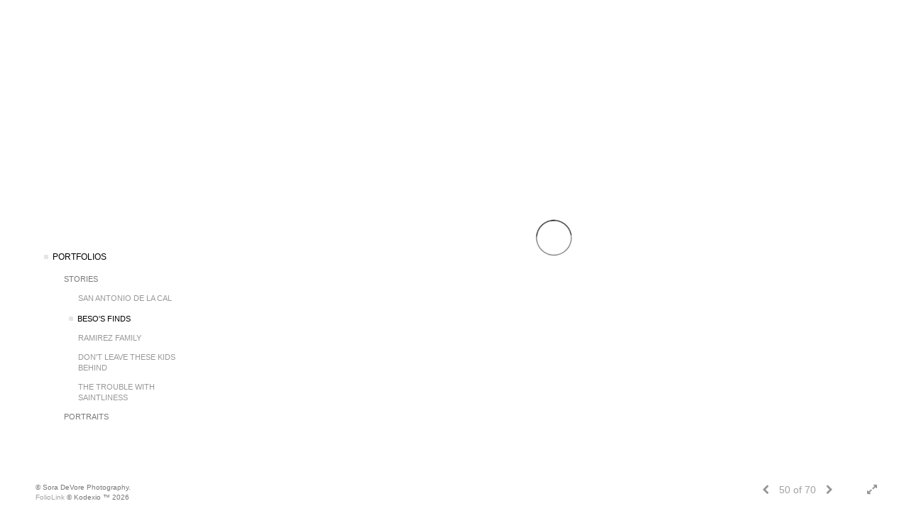

--- FILE ---
content_type: text/html; Charset=utf-8
request_url: https://soradevore.com/Image.asp?ImageID=2706984&apid=1&gpid=1&ipid=1&AKey=Z2Q8ZSQ7&ajx=1
body_size: 4499
content:
<!doctype html>
<!--[if lt IE 7]> <html class="ie6 oldie"> <![endif]-->
<!--[if IE 7]>    <html class="ie7 oldie"> <![endif]-->
<!--[if IE 8]>    <html class="ie8 oldie"> <![endif]-->
<!--[if gt IE 8]><!-->
<html class="no-js">
<!--<![endif]-->
<head> <!-- Schema.org markup for Google+ --> <meta itemprop="name" content="Sora DeVore Photography"> <meta itemprop="description" content="As seen in https://SORADEVORE.COM"> <meta itemprop="image" content="https://soradevore.com/Artists/32823/box_800_495/232201922365277_IMG_3603.jpg"> <!-- Twitter Card data --> <meta name="twitter:card" content="summary_large_image"> <meta name="twitter:title" content="Sora DeVore Photography"> <meta name="twitter:description" content="As seen in https://SORADEVORE.COM"> <meta property="twitter:image:width" content="800" /> <meta property="twitter:image:height" content="457" /> <!-- Twitter summary card with large image must be at least 280x150px --> <meta name="twitter:image" content="https://soradevore.com/Artists/32823/box_800_495/232201922365277_IMG_3603.jpg"> <!-- Open Graph data --> <!--OG:dataS--> <meta property="og:title" content="Sora DeVore Photography" /> <meta property="og:url" content="https://soradevore.com/Image.asp?ImageID=2706984&AKey=Z2Q8ZSQ7" /> <meta property="og:image" content="https://soradevore.com/Artists/32823/box_800_495/232201922365277_IMG_3603.jpg"/> <meta property="og:image:width" content="800"/> <meta property="og:image:height" content="457"/> <meta property="og:description" content="As seen in https://SORADEVORE.COM" /> <!--OG:dataE-->
<meta charset="utf-8">
<meta name="viewport" content="width=device-width, initial-scale=1">
<title>  Sora DeVore Photography Portfolios </title>
<meta name="keywords" content="Sora DeVore Photography, , Beso's Finds, , " />
<meta name="description" content="As seen in https://SORADEVORE.COM" /> 

 
<script src="https://ajax.googleapis.com/ajax/libs/jquery/2.0.3/jquery.min.js"></script>
 <script>
var siteURL ="https://soradevore.com/Artist.asp?ArtistID=32823&AKey=Z2Q8ZSQ7&ajx=1";
var galleryurl = "184473";
 var imgid = "2706984";
 var sel = "1";
 $(document).ready(function(){
	   var SelIm = sel-1;
			 var addHash = siteURL+"#!pf"+galleryurl+"_im"+SelIm;
 
 		 window.location = addHash;
			
	 
	 
}); 
 

</script>  

<link rel="shortcut icon" type="image/ico" href="/CommonFiles/favicon.ico" >
<link rel="icon" href="/CommonFiles/favicon.ico" type="image/x-icon">

<style type="text/css">
*{outline: medium none;}
</style>
<style type="text/css">
<!--
/*Font_Import_b*/
@import url("https://fonts.googleapis.com/css?family=open+sans|roboto|oswald");
/*Font_Import_e*/

/*Font_Import_Family_b*/
.imported{font-family:'Oswald', sans-serif;}
/*Font_Import_Family_e*/

/*Main_Logo_b*/
#home, #navlinks a#home.selected{color:#8a8a8a;font-family:"Trebuchet MS", Arial, Helvetica, sans-serif;font-size:27px;}
/*Main_Logo_e*/
/*Menu_Links_b*/
.navbar-default .navbar-nav > li > a{color:#787878;font-size:12px;font-family:"Helvetica Neue","Arial","sans-serif";padding-top:0px;padding-bottom:8px;text-transform:uppercase;}
/*Menu_Links_e*/ 
/*SubMenu_Links_b*/     
.navbar-default .navbar-nav > .open > a, .navbar-default .navbar-nav > .active > a, .navbar-default a{color:#999999;font-size:11px;padding-top:6px;padding-bottom:6px;text-transform:uppercase;}
/*SubMenu_Links_e*/
/*Menu_Links_Hover_b*/  
.navbar-default .navbar-nav > li > a:hover, .navbar-default .navbar-nav > li > a:focus{color:#000000;}
/*Menu_Links_Hover_e*/ 
/*SubMenu_Links_Hover_b*/
.navbar-default .navbar-nav > .open > a:focus, .navbar-default .navbar-nav > .open > a:hover, .navbar-default .navbar-nav > .active > a:focus, .navbar-default .navbar-nav > .active > a:hover, .navbar-default a:hover{color:#000000;}
/*SubMenu_Links_Hover_e*/

/*GroupName_b*/
.navbar-default a.groupName{color:#787878;font-size:11px;}
/*GroupName_e*/
/*Selected_link_b*/
#navlinks a.selected, #allpfs a.selected{color:#000000;}
/*Selected_link_e*/
/*Selected_Pointer_b*/
.selected .bookico {color:#e5e5e5;}
/*Selected_Pointer_e*/
/*PfTItle_b*/
.fppfTitle {color:#ffffff;text-align:center;font-size:28px;font-family:"Helvetica Neue","Arial","sans-serif";}
/*PfTItle_e*/
/*sel_pf_b*/
.dispico {color:#dfdfdf;font-size:6px;padding-right:5px;}
/*sel_pf_e*/

/*thumb_pad_b*/
.subthumb .thumb, .item{padding:5px;}
/*thumb_pad_e*/
/*naThumb_pad_b*/
.col-sm-4.thumb, .col-xs-12.thumb{padding:5px;}
/*naThumb_pad_e*/

/*Info_Txt_b*/
#mainpfInfo,#Fpinfo, #mainpfInfo p{color:#989898;font-family:"Helvetica Neue","Arial","sans-serif";font-size:12px;}
/*Info_Txt_e*/

/*Info_Head_b*/
#mainpfInfo h3{color:#999999;font-size:16px;font-family:Arial, Helvetica, sans-serif;}
/*Info_Head_e*/

/*button_Price_b*/ 
.btn.btn-default, .btn-default:hover{color:#626262;border:solid 1px #666;font-size:11px;font-family:"Helvetica Neue","Arial","sans-serif";background-color:#ffffff;}
/*button_Price_e*/ 
 
#allpfs{
padding-left:15px
}
/*price_head_b*/
.PriceHead{font-weight:bold;color:#787878;font-size:12px;font-family:"Helvetica Neue","Arial","sans-serif";}
/*price_head_e*/

/*price_val_b*/
.PriceVal{color:#787878;font-size:12px;font-family:"Helvetica Neue","Arial","sans-serif";}
/*price_val_e*/
/*Contact_Info_b*/
 #contactinm{color:#a8a8a8;font-size:12px;}
/*Contact_Info_e*/ 
/*Contact_Head_b*/
 #contactinm h4{color:#949494;font-size:16px;}
 /*Contact_Head_e*/
 /*Contact_Link_b*/
  #contactinm a{color:#a8a8a8;font-size:11px;}
  /*Contact_Link_e*/
.follow{
   padding-left:0px;
   font-size:11px;
   color: #a8a8a8;
}
/*gb_heading_b*/
#gbheading{color:#b4b4b4;font-family:"Helvetica Neue","Arial","sans-serif";font-size:18px;font-weight:normal;}
/*gb_heading_e*/
/*gb_input_b*/
input[type="text"], textarea{border:solid 1px #999;color:#333;background-color:#FFFFFF;}
/*gb_input_e*/
/*gb_btn_b*/
.gb_btn, .gb_btn:hover, .gb_btn:focus{background-color:#ffffff;border:1px solid #666;font-size:12px;color:#828282;font-family::"Helvetica Neue","Arial","sans-serif";margin-bottom:10px;margin-top:10px;width:auto;}
/*gb_btn_e*/
/*GB_Label_b*/
.c_gblabel, .c_gblabelN, .c_gblabelL, .c_gbdatalN label, #addxmlText {color:#919191;font-family:"Helvetica Neue","Arial","sans-serif";font-size:14px;}
/*GB_Label_e*/
 
 
 /*Info_Price_Btn_b*/  
   .InfoClk.btn-default, .PriceBtn.btn-default, .InfoClk.btn-default:hover, .PriceBtn.btn-default:hover,
   .InfoClk.btn-default:focus, .PriceBtn.btn-default:focus,.infoopenBtn.btn-default, .infoopenBtn.btn-default:hover, .infoopenBtn.btn-default:focus{border:#FFF 1px solid;text-align:center;background-color:#e6e6e6;color:#7e7e7e;font-size:11px;font-family:Verdana, Geneva, sans-serif;}
 /*Info_Price_Btn_e*/
 /*copyR_b*/
 .smallCopyr {color:#777777;font-size:10px;}
 /*copyR_e*/
 
  /*secLogo_b*/
.secLogo, .secLogo a, .secLogo a:hover{font-family:Arial, Helvetica, sans-serif;color:#ffffff;font-size:48px;}
 /*secLogo_e*/ 
 /*fp_btn_b*/
 .fp_btn, .fp_btn:hover, .fp_btn:focus {background-color:transparent;border:2px solid #FFFFFF;width:150px;font-size:18px;color:#FFFFFF;margin:20px 10px;font-family:"Helvetica Neue","Arial","sans-serif";}
/*fp_btn_e*/ 
/*fp_contact_b*/
 #contactinm2{font-size:14px;color:#FFFFFF;font-family:"Helvetica Neue","Arial","sans-serif";}
 /*fp_contact_e*/
 /*fp_contact_h_b*/
  #contactinm2 h4{font-size:22px;color:#FFFFFF;}
  /*fp_contact_h_e*/
  /*fp_contact_l_b*/
#contactinm2 a, #contactinm2 a:hover{color:#FFFFFF;}
/*fp_contact_l_e*/
/*secCopyR_b*/
.secCopyR, .secCopyR a, .secCopyR a:hover{font-family:"Helvetica Neue",Helvetica,Arial,sans-serif;color:#d9d9d9;font-size:12px;}
/*secCopyR_e*/
/*fpLayer_b*/
#fpLayer{background-color:#000000;opacity:0.6;}
/*fpLayer_e*/
.navbar-default {
border:none 0px;
}


  /*Blog*/
 /*blog_ff_b*/
 #AssetBlogInfo, #AssetInfoBlog{font-family:"Helvetica Neue",Helvetica,Arial,sans-serif;font-size:15px;color:#7f7f7f;}
 /*blog_ff_e*/
 
/*blog_h3_b*/
 #MainFpBlog h3, #AssetBlogInfo h3, #AssetInfoBlog h3{font-family:"Gotham","Helvetica Neue",Helvetica,Arial,sans-serif;color:#7f7f7f;font-size:20px;}
 /*blog_h3_e*/
 /*blog_h4_b*/
#MainFpBlog h4, #AssetBlogInfo h4, #AssetInfoBlog h4, #AssetBlogInfo h4 a, #AssetInfoBlog h4 a, #AssetBlogInfo h4 a:hover, #AssetInfoBlog h4 a:hover{font-family:"Helvetica Neue",Helvetica,Arial,sans-serif;color:#7f7f7f;font-size:20px;}
 /*blog_h4_e*/
 
 /*blog_a_b*/
 a.sectionL, a.sectionL:hover{font-family:"Helvetica Neue",Helvetica,Arial,sans-serif;color:#686868;font-size:13px;}
 /*blog_a_e*/
  /*blog_amore_b*/
 a.rmoreL, a.rmoreL:hover{font-family:"Helvetica Neue",Helvetica,Arial,sans-serif;color:#666666;font-size:14px;}
 /*blog_amore_e*/
 
 /*blog_d_b*/
 #MainFpBlog h4.dateB, #AssetBlogInfo h4.dateB, #AssetInfoBlog h3.dateB{color:#b9b9b9;font-size:12px;font-family:"Helvetica Neue",Helvetica,Arial,sans-serif;}
 /*blog_d_e*/
 
 /*blog_all_b*/
 #MainFpBlog a.allPosts, #MainFpBlog a.allPosts:hover, #AssetInfoBlog a.allPosts,  #AssetInfoBlog a.allPosts:hover{color:#797979;font-size:18px;text-decoreation:none;}
 /*blog_all_e*/
  /*blog_preNxt_b*/
 #MainFpBlog a.prevPost, #MainFpBlog a.prevPost:hover, #AssetInfoBlog a.prevPost, #AssetInfoBlog a.prevPost:hover, #AssetInfoBlog a.nextPost, #AssetInfoBlog a.nextPost:hover {color:#000000;font-size:15px;text-decoreation:none;}
 /*blog_preNxt_e*/
 /*blog_secH_b*/
 p.BsectionHead{color:#7f7f7f;font-size:18px;font-family:"Helvetica Neue",Helvetica,Arial,sans-serif;}
  /*blog_secH_e*/
  /*asset_info_b*/ 
.asetTxt , .asetTxt p{color:#5b5b5b;font-size:14px;font-family:"Helvetica Neue",Helvetica,Arial,sans-serif;}
/*asset_info_e*/
-->
</style>
</head>
<body>



 
 
<div id="ImageInformation">
   
       <div id="idesPrice1">
                           <span class="value"><form target="paypal" action="https://www.paypal.com/cgi-bin/webscr" method="post" ID="Form41"></form></span>
                            <span class="value"><form target="paypal" action="https://www.paypal.com/cgi-bin/webscr" method="post" ID="Form31"></form></span>
                 
                 
       
       
           
                                 </div>
   
       <div id="idesPrice2">
                           <span class="value"><form target="paypal" action="https://www.paypal.com/cgi-bin/webscr" method="post" ID="Form42"></form></span>
                            <span class="value"><form target="paypal" action="https://www.paypal.com/cgi-bin/webscr" method="post" ID="Form32"></form></span>
                 
                 
       
       
           
                                 </div>
   
       <div id="idesPrice3">
                           <span class="value"><form target="paypal" action="https://www.paypal.com/cgi-bin/webscr" method="post" ID="Form43"></form></span>
                            <span class="value"><form target="paypal" action="https://www.paypal.com/cgi-bin/webscr" method="post" ID="Form33"></form></span>
                 
                 
       
       
           
                                 </div>
   
       <div id="idesPrice4">
                           <span class="value"><form target="paypal" action="https://www.paypal.com/cgi-bin/webscr" method="post" ID="Form44"></form></span>
                            <span class="value"><form target="paypal" action="https://www.paypal.com/cgi-bin/webscr" method="post" ID="Form34"></form></span>
                 
                 
       
       
           
                                 </div>
   
       <div id="idesPrice5">
                           <span class="value"><form target="paypal" action="https://www.paypal.com/cgi-bin/webscr" method="post" ID="Form45"></form></span>
                            <span class="value"><form target="paypal" action="https://www.paypal.com/cgi-bin/webscr" method="post" ID="Form35"></form></span>
                 
                 
       
       
           
                                 </div>
   
       <div id="idesPrice6">
                           <span class="value"><form target="paypal" action="https://www.paypal.com/cgi-bin/webscr" method="post" ID="Form46"></form></span>
                            <span class="value"><form target="paypal" action="https://www.paypal.com/cgi-bin/webscr" method="post" ID="Form36"></form></span>
                 
                 
       
       
           
                                 </div>
   
       <div id="idesPrice7">
                           <span class="value"><form target="paypal" action="https://www.paypal.com/cgi-bin/webscr" method="post" ID="Form47"></form></span>
                            <span class="value"><form target="paypal" action="https://www.paypal.com/cgi-bin/webscr" method="post" ID="Form37"></form></span>
                 
                 
       
       
           
                                 </div>
   
       <div id="idesPrice8">
                           <span class="value"><form target="paypal" action="https://www.paypal.com/cgi-bin/webscr" method="post" ID="Form48"></form></span>
                            <span class="value"><form target="paypal" action="https://www.paypal.com/cgi-bin/webscr" method="post" ID="Form38"></form></span>
                 
                 
       
       
           
                                 </div>
   
       <div id="idesPrice9">
                           <span class="value"><form target="paypal" action="https://www.paypal.com/cgi-bin/webscr" method="post" ID="Form49"></form></span>
                            <span class="value"><form target="paypal" action="https://www.paypal.com/cgi-bin/webscr" method="post" ID="Form39"></form></span>
                 
                 
       
       
           
                                 </div>
   
       <div id="idesPrice10">
                           <span class="value"><form target="paypal" action="https://www.paypal.com/cgi-bin/webscr" method="post" ID="Form410"></form></span>
                            <span class="value"><form target="paypal" action="https://www.paypal.com/cgi-bin/webscr" method="post" ID="Form310"></form></span>
                 
                 
       
       
           
                                 </div>
   
       <div id="idesPrice11">
                           <span class="value"><form target="paypal" action="https://www.paypal.com/cgi-bin/webscr" method="post" ID="Form411"></form></span>
                            <span class="value"><form target="paypal" action="https://www.paypal.com/cgi-bin/webscr" method="post" ID="Form311"></form></span>
                 
                 
       
       
           
                                 </div>
   
       <div id="idesPrice12">
                           <span class="value"><form target="paypal" action="https://www.paypal.com/cgi-bin/webscr" method="post" ID="Form412"></form></span>
                            <span class="value"><form target="paypal" action="https://www.paypal.com/cgi-bin/webscr" method="post" ID="Form312"></form></span>
                 
                 
       
       
           
                                 </div>
   
       <div id="idesPrice13">
                           <span class="value"><form target="paypal" action="https://www.paypal.com/cgi-bin/webscr" method="post" ID="Form413"></form></span>
                            <span class="value"><form target="paypal" action="https://www.paypal.com/cgi-bin/webscr" method="post" ID="Form313"></form></span>
                 
                 
       
       
           
                                 </div>
   
       <div id="idesPrice14">
                           <span class="value"><form target="paypal" action="https://www.paypal.com/cgi-bin/webscr" method="post" ID="Form414"></form></span>
                            <span class="value"><form target="paypal" action="https://www.paypal.com/cgi-bin/webscr" method="post" ID="Form314"></form></span>
                 
                 
       
       
           
                                 </div>
   
       <div id="idesPrice15">
                           <span class="value"><form target="paypal" action="https://www.paypal.com/cgi-bin/webscr" method="post" ID="Form415"></form></span>
                            <span class="value"><form target="paypal" action="https://www.paypal.com/cgi-bin/webscr" method="post" ID="Form315"></form></span>
                 
                 
       
       
           
                                 </div>
   
       <div id="idesPrice16">
                           <span class="value"><form target="paypal" action="https://www.paypal.com/cgi-bin/webscr" method="post" ID="Form416"></form></span>
                            <span class="value"><form target="paypal" action="https://www.paypal.com/cgi-bin/webscr" method="post" ID="Form316"></form></span>
                 
                 
       
       
           
                                 </div>
   
       <div id="idesPrice17">
                           <span class="value"><form target="paypal" action="https://www.paypal.com/cgi-bin/webscr" method="post" ID="Form417"></form></span>
                            <span class="value"><form target="paypal" action="https://www.paypal.com/cgi-bin/webscr" method="post" ID="Form317"></form></span>
                 
                 
       
       
           
                                 </div>
   
       <div id="idesPrice18">
                           <span class="value"><form target="paypal" action="https://www.paypal.com/cgi-bin/webscr" method="post" ID="Form418"></form></span>
                            <span class="value"><form target="paypal" action="https://www.paypal.com/cgi-bin/webscr" method="post" ID="Form318"></form></span>
                 
                 
       
       
           
                                 </div>
   
       <div id="idesPrice19">
                           <span class="value"><form target="paypal" action="https://www.paypal.com/cgi-bin/webscr" method="post" ID="Form419"></form></span>
                            <span class="value"><form target="paypal" action="https://www.paypal.com/cgi-bin/webscr" method="post" ID="Form319"></form></span>
                 
                 
       
       
           
                                 </div>
   
       <div id="idesPrice20">
                           <span class="value"><form target="paypal" action="https://www.paypal.com/cgi-bin/webscr" method="post" ID="Form420"></form></span>
                            <span class="value"><form target="paypal" action="https://www.paypal.com/cgi-bin/webscr" method="post" ID="Form320"></form></span>
                 
                 
       
       
           
                                 </div>
   
       <div id="idesPrice21">
                           <span class="value"><form target="paypal" action="https://www.paypal.com/cgi-bin/webscr" method="post" ID="Form421"></form></span>
                            <span class="value"><form target="paypal" action="https://www.paypal.com/cgi-bin/webscr" method="post" ID="Form321"></form></span>
                 
                 
       
       
           
                                 </div>
   
       <div id="idesPrice22">
                           <span class="value"><form target="paypal" action="https://www.paypal.com/cgi-bin/webscr" method="post" ID="Form422"></form></span>
                            <span class="value"><form target="paypal" action="https://www.paypal.com/cgi-bin/webscr" method="post" ID="Form322"></form></span>
                 
                 
       
       
           
                                 </div>
   
       <div id="idesPrice23">
                           <span class="value"><form target="paypal" action="https://www.paypal.com/cgi-bin/webscr" method="post" ID="Form423"></form></span>
                            <span class="value"><form target="paypal" action="https://www.paypal.com/cgi-bin/webscr" method="post" ID="Form323"></form></span>
                 
                 
       
       
           
                                 </div>
   
       <div id="idesPrice24">
                           <span class="value"><form target="paypal" action="https://www.paypal.com/cgi-bin/webscr" method="post" ID="Form424"></form></span>
                            <span class="value"><form target="paypal" action="https://www.paypal.com/cgi-bin/webscr" method="post" ID="Form324"></form></span>
                 
                 
       
       
           
                                 </div>
   
       <div id="idesPrice25">
                           <span class="value"><form target="paypal" action="https://www.paypal.com/cgi-bin/webscr" method="post" ID="Form425"></form></span>
                            <span class="value"><form target="paypal" action="https://www.paypal.com/cgi-bin/webscr" method="post" ID="Form325"></form></span>
                 
                 
       
       
           
                                 </div>
   
       <div id="idesPrice26">
                           <span class="value"><form target="paypal" action="https://www.paypal.com/cgi-bin/webscr" method="post" ID="Form426"></form></span>
                            <span class="value"><form target="paypal" action="https://www.paypal.com/cgi-bin/webscr" method="post" ID="Form326"></form></span>
                 
                 
       
       
           
                                 </div>
   
       <div id="idesPrice27">
                           <span class="value"><form target="paypal" action="https://www.paypal.com/cgi-bin/webscr" method="post" ID="Form427"></form></span>
                            <span class="value"><form target="paypal" action="https://www.paypal.com/cgi-bin/webscr" method="post" ID="Form327"></form></span>
                 
                 
       
       
           
                                 </div>
   
       <div id="idesPrice28">
                           <span class="value"><form target="paypal" action="https://www.paypal.com/cgi-bin/webscr" method="post" ID="Form428"></form></span>
                            <span class="value"><form target="paypal" action="https://www.paypal.com/cgi-bin/webscr" method="post" ID="Form328"></form></span>
                 
                 
       
       
           
                                 </div>
   
       <div id="idesPrice29">
                           <span class="value"><form target="paypal" action="https://www.paypal.com/cgi-bin/webscr" method="post" ID="Form429"></form></span>
                            <span class="value"><form target="paypal" action="https://www.paypal.com/cgi-bin/webscr" method="post" ID="Form329"></form></span>
                 
                 
       
       
           
                                 </div>
   
       <div id="idesPrice30">
                           <span class="value"><form target="paypal" action="https://www.paypal.com/cgi-bin/webscr" method="post" ID="Form430"></form></span>
                            <span class="value"><form target="paypal" action="https://www.paypal.com/cgi-bin/webscr" method="post" ID="Form330"></form></span>
                 
                 
       
       
           
                                 </div>
   
       <div id="idesPrice31">
                           <span class="value"><form target="paypal" action="https://www.paypal.com/cgi-bin/webscr" method="post" ID="Form431"></form></span>
                            <span class="value"><form target="paypal" action="https://www.paypal.com/cgi-bin/webscr" method="post" ID="Form331"></form></span>
                 
                 
       
       
           
                                 </div>
   
       <div id="idesPrice32">
                           <span class="value"><form target="paypal" action="https://www.paypal.com/cgi-bin/webscr" method="post" ID="Form432"></form></span>
                            <span class="value"><form target="paypal" action="https://www.paypal.com/cgi-bin/webscr" method="post" ID="Form332"></form></span>
                 
                 
       
       
           
                                 </div>
   
       <div id="idesPrice33">
                           <span class="value"><form target="paypal" action="https://www.paypal.com/cgi-bin/webscr" method="post" ID="Form433"></form></span>
                            <span class="value"><form target="paypal" action="https://www.paypal.com/cgi-bin/webscr" method="post" ID="Form333"></form></span>
                 
                 
       
       
           
                                 </div>
   
       <div id="idesPrice34">
                           <span class="value"><form target="paypal" action="https://www.paypal.com/cgi-bin/webscr" method="post" ID="Form434"></form></span>
                            <span class="value"><form target="paypal" action="https://www.paypal.com/cgi-bin/webscr" method="post" ID="Form334"></form></span>
                 
                 
       
       
           
                                 </div>
   
       <div id="idesPrice35">
                           <span class="value"><form target="paypal" action="https://www.paypal.com/cgi-bin/webscr" method="post" ID="Form435"></form></span>
                            <span class="value"><form target="paypal" action="https://www.paypal.com/cgi-bin/webscr" method="post" ID="Form335"></form></span>
                 
                 
       
       
           
                                 </div>
   
       <div id="idesPrice36">
                           <span class="value"><form target="paypal" action="https://www.paypal.com/cgi-bin/webscr" method="post" ID="Form436"></form></span>
                            <span class="value"><form target="paypal" action="https://www.paypal.com/cgi-bin/webscr" method="post" ID="Form336"></form></span>
                 
                 
       
       
           
                                 </div>
   
       <div id="idesPrice37">
                           <span class="value"><form target="paypal" action="https://www.paypal.com/cgi-bin/webscr" method="post" ID="Form437"></form></span>
                            <span class="value"><form target="paypal" action="https://www.paypal.com/cgi-bin/webscr" method="post" ID="Form337"></form></span>
                 
                 
       
       
           
                                 </div>
   
       <div id="idesPrice38">
                           <span class="value"><form target="paypal" action="https://www.paypal.com/cgi-bin/webscr" method="post" ID="Form438"></form></span>
                            <span class="value"><form target="paypal" action="https://www.paypal.com/cgi-bin/webscr" method="post" ID="Form338"></form></span>
                 
                 
       
       
           
                                 </div>
   
       <div id="idesPrice39">
                           <span class="value"><form target="paypal" action="https://www.paypal.com/cgi-bin/webscr" method="post" ID="Form439"></form></span>
                            <span class="value"><form target="paypal" action="https://www.paypal.com/cgi-bin/webscr" method="post" ID="Form339"></form></span>
                 
                 
       
       
           
                                 </div>
   
       <div id="idesPrice40">
                           <span class="value"><form target="paypal" action="https://www.paypal.com/cgi-bin/webscr" method="post" ID="Form440"></form></span>
                            <span class="value"><form target="paypal" action="https://www.paypal.com/cgi-bin/webscr" method="post" ID="Form340"></form></span>
                 
                 
       
       
           
                                 </div>
   
       <div id="idesPrice41">
                           <span class="value"><form target="paypal" action="https://www.paypal.com/cgi-bin/webscr" method="post" ID="Form441"></form></span>
                            <span class="value"><form target="paypal" action="https://www.paypal.com/cgi-bin/webscr" method="post" ID="Form341"></form></span>
                 
                 
       
       
           
                                 </div>
   
       <div id="idesPrice42">
                           <span class="value"><form target="paypal" action="https://www.paypal.com/cgi-bin/webscr" method="post" ID="Form442"></form></span>
                            <span class="value"><form target="paypal" action="https://www.paypal.com/cgi-bin/webscr" method="post" ID="Form342"></form></span>
                 
                 
       
       
           
                                 </div>
   
       <div id="idesPrice43">
                           <span class="value"><form target="paypal" action="https://www.paypal.com/cgi-bin/webscr" method="post" ID="Form443"></form></span>
                            <span class="value"><form target="paypal" action="https://www.paypal.com/cgi-bin/webscr" method="post" ID="Form343"></form></span>
                 
                 
       
       
           
                                 </div>
   
       <div id="idesPrice44">
                           <span class="value"><form target="paypal" action="https://www.paypal.com/cgi-bin/webscr" method="post" ID="Form444"></form></span>
                            <span class="value"><form target="paypal" action="https://www.paypal.com/cgi-bin/webscr" method="post" ID="Form344"></form></span>
                 
                 
       
       
           
                                 </div>
   
       <div id="idesPrice45">
                           <span class="value"><form target="paypal" action="https://www.paypal.com/cgi-bin/webscr" method="post" ID="Form445"></form></span>
                            <span class="value"><form target="paypal" action="https://www.paypal.com/cgi-bin/webscr" method="post" ID="Form345"></form></span>
                 
                 
       
       
           
                                 </div>
   
       <div id="idesPrice46">
                           <span class="value"><form target="paypal" action="https://www.paypal.com/cgi-bin/webscr" method="post" ID="Form446"></form></span>
                            <span class="value"><form target="paypal" action="https://www.paypal.com/cgi-bin/webscr" method="post" ID="Form346"></form></span>
                 
                 
       
       
           
                                 </div>
   
       <div id="idesPrice47">
                           <span class="value"><form target="paypal" action="https://www.paypal.com/cgi-bin/webscr" method="post" ID="Form447"></form></span>
                            <span class="value"><form target="paypal" action="https://www.paypal.com/cgi-bin/webscr" method="post" ID="Form347"></form></span>
                 
                 
       
       
           
                                 </div>
   
       <div id="idesPrice48">
                           <span class="value"><form target="paypal" action="https://www.paypal.com/cgi-bin/webscr" method="post" ID="Form448"></form></span>
                            <span class="value"><form target="paypal" action="https://www.paypal.com/cgi-bin/webscr" method="post" ID="Form348"></form></span>
                 
                 
       
       
           
                                 </div>
   
       <div id="idesPrice49">
                           <span class="value"><form target="paypal" action="https://www.paypal.com/cgi-bin/webscr" method="post" ID="Form449"></form></span>
                            <span class="value"><form target="paypal" action="https://www.paypal.com/cgi-bin/webscr" method="post" ID="Form349"></form></span>
                 
                 
       
       
           
                                 </div>
   
       <div id="idesPrice50">
                           <span class="value"><form target="paypal" action="https://www.paypal.com/cgi-bin/webscr" method="post" ID="Form450"></form></span>
                            <span class="value"><form target="paypal" action="https://www.paypal.com/cgi-bin/webscr" method="post" ID="Form350"></form></span>
                 
                 
       
       
           
                                 </div>
   
       <div id="idesPrice51">
                           <span class="value"><form target="paypal" action="https://www.paypal.com/cgi-bin/webscr" method="post" ID="Form451"></form></span>
                            <span class="value"><form target="paypal" action="https://www.paypal.com/cgi-bin/webscr" method="post" ID="Form351"></form></span>
                 
                 
       
       
           
                                 </div>
   
       <div id="idesPrice52">
                           <span class="value"><form target="paypal" action="https://www.paypal.com/cgi-bin/webscr" method="post" ID="Form452"></form></span>
                            <span class="value"><form target="paypal" action="https://www.paypal.com/cgi-bin/webscr" method="post" ID="Form352"></form></span>
                 
                 
       
       
           
                                 </div>
   
       <div id="idesPrice53">
                           <span class="value"><form target="paypal" action="https://www.paypal.com/cgi-bin/webscr" method="post" ID="Form453"></form></span>
                            <span class="value"><form target="paypal" action="https://www.paypal.com/cgi-bin/webscr" method="post" ID="Form353"></form></span>
                 
                 
       
       
           
                                 </div>
   
       <div id="idesPrice54">
                           <span class="value"><form target="paypal" action="https://www.paypal.com/cgi-bin/webscr" method="post" ID="Form454"></form></span>
                            <span class="value"><form target="paypal" action="https://www.paypal.com/cgi-bin/webscr" method="post" ID="Form354"></form></span>
                 
                 
       
       
           
                                 </div>
   
       <div id="idesPrice55">
                           <span class="value"><form target="paypal" action="https://www.paypal.com/cgi-bin/webscr" method="post" ID="Form455"></form></span>
                            <span class="value"><form target="paypal" action="https://www.paypal.com/cgi-bin/webscr" method="post" ID="Form355"></form></span>
                 
                 
       
       
           
                                 </div>
   
       <div id="idesPrice56">
                           <span class="value"><form target="paypal" action="https://www.paypal.com/cgi-bin/webscr" method="post" ID="Form456"></form></span>
                            <span class="value"><form target="paypal" action="https://www.paypal.com/cgi-bin/webscr" method="post" ID="Form356"></form></span>
                 
                 
       
       
           
                                 </div>
   
       <div id="idesPrice57">
                           <span class="value"><form target="paypal" action="https://www.paypal.com/cgi-bin/webscr" method="post" ID="Form457"></form></span>
                            <span class="value"><form target="paypal" action="https://www.paypal.com/cgi-bin/webscr" method="post" ID="Form357"></form></span>
                 
                 
       
       
           
                                 </div>
   
       <div id="idesPrice58">
                           <span class="value"><form target="paypal" action="https://www.paypal.com/cgi-bin/webscr" method="post" ID="Form458"></form></span>
                            <span class="value"><form target="paypal" action="https://www.paypal.com/cgi-bin/webscr" method="post" ID="Form358"></form></span>
                 
                 
       
       
           
                                 </div>
   
       <div id="idesPrice59">
                           <span class="value"><form target="paypal" action="https://www.paypal.com/cgi-bin/webscr" method="post" ID="Form459"></form></span>
                            <span class="value"><form target="paypal" action="https://www.paypal.com/cgi-bin/webscr" method="post" ID="Form359"></form></span>
                 
                 
       
       
           
                                 </div>
   
       <div id="idesPrice60">
                           <span class="value"><form target="paypal" action="https://www.paypal.com/cgi-bin/webscr" method="post" ID="Form460"></form></span>
                            <span class="value"><form target="paypal" action="https://www.paypal.com/cgi-bin/webscr" method="post" ID="Form360"></form></span>
                 
                 
       
       
           
                                 </div>
   
       <div id="idesPrice61">
                           <span class="value"><form target="paypal" action="https://www.paypal.com/cgi-bin/webscr" method="post" ID="Form461"></form></span>
                            <span class="value"><form target="paypal" action="https://www.paypal.com/cgi-bin/webscr" method="post" ID="Form361"></form></span>
                 
                 
       
       
           
                                 </div>
   
       <div id="idesPrice62">
                           <span class="value"><form target="paypal" action="https://www.paypal.com/cgi-bin/webscr" method="post" ID="Form462"></form></span>
                            <span class="value"><form target="paypal" action="https://www.paypal.com/cgi-bin/webscr" method="post" ID="Form362"></form></span>
                 
                 
       
       
           
                                 </div>
   
       <div id="idesPrice63">
                           <span class="value"><form target="paypal" action="https://www.paypal.com/cgi-bin/webscr" method="post" ID="Form463"></form></span>
                            <span class="value"><form target="paypal" action="https://www.paypal.com/cgi-bin/webscr" method="post" ID="Form363"></form></span>
                 
                 
       
       
           
                                 </div>
   
       <div id="idesPrice64">
                           <span class="value"><form target="paypal" action="https://www.paypal.com/cgi-bin/webscr" method="post" ID="Form464"></form></span>
                            <span class="value"><form target="paypal" action="https://www.paypal.com/cgi-bin/webscr" method="post" ID="Form364"></form></span>
                 
                 
       
       
           
                                 </div>
   
       <div id="idesPrice65">
                           <span class="value"><form target="paypal" action="https://www.paypal.com/cgi-bin/webscr" method="post" ID="Form465"></form></span>
                            <span class="value"><form target="paypal" action="https://www.paypal.com/cgi-bin/webscr" method="post" ID="Form365"></form></span>
                 
                 
       
       
           
                                 </div>
   
       <div id="idesPrice66">
                           <span class="value"><form target="paypal" action="https://www.paypal.com/cgi-bin/webscr" method="post" ID="Form466"></form></span>
                            <span class="value"><form target="paypal" action="https://www.paypal.com/cgi-bin/webscr" method="post" ID="Form366"></form></span>
                 
                 
       
       
           
                                 </div>
   
       <div id="idesPrice67">
                           <span class="value"><form target="paypal" action="https://www.paypal.com/cgi-bin/webscr" method="post" ID="Form467"></form></span>
                            <span class="value"><form target="paypal" action="https://www.paypal.com/cgi-bin/webscr" method="post" ID="Form367"></form></span>
                 
                 
       
       
           
                                 </div>
   
       <div id="idesPrice68">
                           <span class="value"><form target="paypal" action="https://www.paypal.com/cgi-bin/webscr" method="post" ID="Form468"></form></span>
                            <span class="value"><form target="paypal" action="https://www.paypal.com/cgi-bin/webscr" method="post" ID="Form368"></form></span>
                 
                 
       
       
           
                                 </div>
   
       <div id="idesPrice69">
                           <span class="value"><form target="paypal" action="https://www.paypal.com/cgi-bin/webscr" method="post" ID="Form469"></form></span>
                            <span class="value"><form target="paypal" action="https://www.paypal.com/cgi-bin/webscr" method="post" ID="Form369"></form></span>
                 
                 
       
       
           
                                 </div>
   
       <div id="idesPrice70">
                           <span class="value"><form target="paypal" action="https://www.paypal.com/cgi-bin/webscr" method="post" ID="Form470"></form></span>
                            <span class="value"><form target="paypal" action="https://www.paypal.com/cgi-bin/webscr" method="post" ID="Form370"></form></span>
                 
                 
       
       
           
                                 </div>
   

</div> 


 

 

 

 

 

 

 

 

 

 

 

 

 

 

 

 

 

 

 

 

 

 

 

 

 

 

 

 

 

 

 

 

 

 

 

 

 

 

 

 

 

 

 

 

 

 

 

 

 

 

 

 

 

 

 

 

 

 

 

 

 

 

 

 

 

 

 

 

 

 



</body>
</html>
